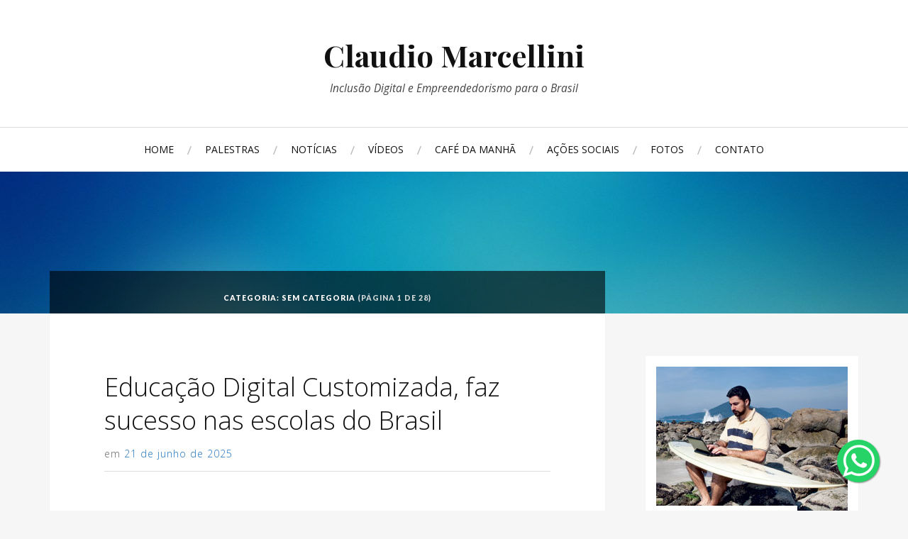

--- FILE ---
content_type: text/html; charset=UTF-8
request_url: https://claudiomarcellini.net/category/sem-categoria/
body_size: 49160
content:
<!DOCTYPE html>

<html class="no-js" lang="pt-BR">

	<head profile="http://gmpg.org/xfn/11">

		<meta http-equiv="Content-Type" content="text/html; charset=UTF-8" />
		<meta name="viewport" content="width=device-width, initial-scale=1.0, maximum-scale=1.0, user-scalable=no" >

		<title>Sem categoria &#8211; Claudio Marcellini</title>
<script>document.documentElement.className = document.documentElement.className.replace("no-js","js");</script>
<link rel='dns-prefetch' href='//s.w.org' />
<link rel="alternate" type="application/rss+xml" title="Feed para Claudio Marcellini &raquo;" href="https://claudiomarcellini.net/feed/" />
<link rel="alternate" type="application/rss+xml" title="Feed de comentários para Claudio Marcellini &raquo;" href="https://claudiomarcellini.net/comments/feed/" />
<link rel="alternate" type="application/rss+xml" title="Feed de categoria para Claudio Marcellini &raquo; Sem categoria" href="https://claudiomarcellini.net/category/sem-categoria/feed/" />
		<script type="text/javascript">
			window._wpemojiSettings = {"baseUrl":"https:\/\/s.w.org\/images\/core\/emoji\/11\/72x72\/","ext":".png","svgUrl":"https:\/\/s.w.org\/images\/core\/emoji\/11\/svg\/","svgExt":".svg","source":{"concatemoji":"https:\/\/claudiomarcellini.net\/wp-includes\/js\/wp-emoji-release.min.js?ver=4.9.26"}};
			!function(e,a,t){var n,r,o,i=a.createElement("canvas"),p=i.getContext&&i.getContext("2d");function s(e,t){var a=String.fromCharCode;p.clearRect(0,0,i.width,i.height),p.fillText(a.apply(this,e),0,0);e=i.toDataURL();return p.clearRect(0,0,i.width,i.height),p.fillText(a.apply(this,t),0,0),e===i.toDataURL()}function c(e){var t=a.createElement("script");t.src=e,t.defer=t.type="text/javascript",a.getElementsByTagName("head")[0].appendChild(t)}for(o=Array("flag","emoji"),t.supports={everything:!0,everythingExceptFlag:!0},r=0;r<o.length;r++)t.supports[o[r]]=function(e){if(!p||!p.fillText)return!1;switch(p.textBaseline="top",p.font="600 32px Arial",e){case"flag":return s([55356,56826,55356,56819],[55356,56826,8203,55356,56819])?!1:!s([55356,57332,56128,56423,56128,56418,56128,56421,56128,56430,56128,56423,56128,56447],[55356,57332,8203,56128,56423,8203,56128,56418,8203,56128,56421,8203,56128,56430,8203,56128,56423,8203,56128,56447]);case"emoji":return!s([55358,56760,9792,65039],[55358,56760,8203,9792,65039])}return!1}(o[r]),t.supports.everything=t.supports.everything&&t.supports[o[r]],"flag"!==o[r]&&(t.supports.everythingExceptFlag=t.supports.everythingExceptFlag&&t.supports[o[r]]);t.supports.everythingExceptFlag=t.supports.everythingExceptFlag&&!t.supports.flag,t.DOMReady=!1,t.readyCallback=function(){t.DOMReady=!0},t.supports.everything||(n=function(){t.readyCallback()},a.addEventListener?(a.addEventListener("DOMContentLoaded",n,!1),e.addEventListener("load",n,!1)):(e.attachEvent("onload",n),a.attachEvent("onreadystatechange",function(){"complete"===a.readyState&&t.readyCallback()})),(n=t.source||{}).concatemoji?c(n.concatemoji):n.wpemoji&&n.twemoji&&(c(n.twemoji),c(n.wpemoji)))}(window,document,window._wpemojiSettings);
		</script>
		<style type="text/css">
img.wp-smiley,
img.emoji {
	display: inline !important;
	border: none !important;
	box-shadow: none !important;
	height: 1em !important;
	width: 1em !important;
	margin: 0 .07em !important;
	vertical-align: -0.1em !important;
	background: none !important;
	padding: 0 !important;
}
</style>
<link rel='stylesheet' id='contact-form-7-css'  href='https://claudiomarcellini.net/wp-content/plugins/contact-form-7/includes/css/styles.css?ver=5.0.5' type='text/css' media='all' />
<link rel='stylesheet' id='social-widget-css'  href='https://claudiomarcellini.net/wp-content/plugins/social-media-widget/social_widget.css?ver=4.9.26' type='text/css' media='all' />
<link rel='stylesheet' id='Toptwenfive-social-icons-css'  href='https://claudiomarcellini.net/wp-content/plugins/top-25-social-icons/css/toptwenfive.css?ver=4.9.26' type='text/css' media='all' />
<link rel='stylesheet' id='wp-pagenavi-css'  href='https://claudiomarcellini.net/wp-content/plugins/wp-pagenavi/pagenavi-css.css?ver=2.70' type='text/css' media='all' />
<link rel='stylesheet' id='lovecraft_googlefonts-css'  href='//fonts.googleapis.com/css?family=Lato%3A400%2C700%2C900%7CPlayfair+Display%3A400%2C700%2C400italic&#038;ver=4.9.26' type='text/css' media='all' />
<link rel='stylesheet' id='lovecraft_genericons-css'  href='https://claudiomarcellini.net/wp-content/themes/lovecraft/genericons/genericons.css?ver=4.9.26' type='text/css' media='all' />
<link rel='stylesheet' id='lovecraft_style-css'  href='https://claudiomarcellini.net/wp-content/themes/lovecraft/style.css?ver=4.9.26' type='text/css' media='all' />
<script type='text/javascript' src='https://claudiomarcellini.net/wp-includes/js/jquery/jquery.js?ver=1.12.4'></script>
<script type='text/javascript' src='https://claudiomarcellini.net/wp-includes/js/jquery/jquery-migrate.min.js?ver=1.4.1'></script>
<script type='text/javascript' src='https://claudiomarcellini.net/wp-content/themes/lovecraft/js/doubletaptogo.js?ver=1'></script>
<link rel='https://api.w.org/' href='https://claudiomarcellini.net/wp-json/' />
<link rel="EditURI" type="application/rsd+xml" title="RSD" href="https://claudiomarcellini.net/xmlrpc.php?rsd" />
<link rel="wlwmanifest" type="application/wlwmanifest+xml" href="https://claudiomarcellini.net/wp-includes/wlwmanifest.xml" /> 
<meta name="generator" content="WordPress 4.9.26" />
<!-- Customizer CSS --><style type="text/css">body a { color:#1e73be; }body a:hover { color:#1e73be; }.blog-title a:hover { color:#1e73be; }.main-menu li:hover > a { color:#1e73be; }.main-menu > .menu-item-has-children > a:after { border-top-color:#1e73be; }.main-menu > .menu-item-has-children > a:hover:after { border-top-color:#1e73be; }.sticky-post { background:#1e73be; }.sticky-post:after { border-right-color:#1e73be; }.sticky-post:after { border-left-color:#1e73be; }.post-meta a { color:#1e73be; }.post-meta a:hover { border-bottom-color:#1e73be; }.post-content a { color:#1e73be; }.post-content a:hover { color:#1e73be; }.post-content blockquote:after { color:#1e73be; }.post-content input[type="submit"]:hover { background:#1e73be; }.post-content input[type="button"]:hover { background:#1e73be; }.post-content input[type="reset"]:hover { background:#1e73be; }.post-content .page-links a:hover { background:#1e73be; }.post-content .has-accent-color { color:#1e73be; }.post-content .has-accent-background-color { background-color:#1e73be; }.post-tags a:hover { background:#1e73be; }.post-tags a:hover:before { border-right-color:#1e73be; }.post-navigation h4 a:hover { color:#1e73be; }.comments-title-link a { color:#1e73be; }.comments .pingbacks li a:hover { color:#1e73be; }.comment-header h4 a:hover { color:#1e73be; }.bypostauthor .comment-author-icon { background:#1e73be; }.form-submit #submit:hover { background-color:#1e73be; }.comments-nav a:hover { color:#1e73be; }.pingbacks-title { border-bottom-color:#1e73be; }.archive-navigation a:hover { color:#1e73be; }.widget-title { border-bottom-color:#1e73be; }.widget-content .textwidget a:hover { color:#1e73be; }.widget_archive li a:hover { color:#1e73be; }.widget_categories li a:hover { color:#1e73be; }.widget_meta li a:hover { color:#1e73be; }.widget_nav_menu li a:hover { color:#1e73be; }.widget_rss .widget-content ul a.rsswidget:hover { color:#1e73be; }#wp-calendar thead th { color:#1e73be; }#wp-calendar tfoot a:hover { color:#1e73be; }.widget .tagcloud a:hover { background:#1e73be; }.widget .tagcloud a:hover:before { border-right-color:#1e73be; }.footer .widget .tagcloud a:hover { background:#1e73be; }.footer .widget .tagcloud a:hover:before { border-right-color:#1e73be; }.search-button:hover .genericon { color:#1e73be; }.wrapper .search-button:hover .genericon { color:#1e73be; }.footer .search-button:hover .genericon { color:#1e73be; }.credits .sep { color:#1e73be; }.credits p a:hover { color:#1e73be; }.nav-toggle.active .bar { background-color:#1e73be; }.search-toggle.active .genericon { color:#1e73be; }.mobile-menu .current-menu-item:before { color:#1e73be; }.mobile-menu .current_page_item:before { color:#1e73be; }</style><!--/Customizer CSS-->        
        
<meta name="description" content="Claudio Marcellini, empreendedor, especialista em inclusão digital, neste blog você poderá encontrar mais informações, consultorias, cursos, e possibilidades, através da inclusão digital, empreendedorismo, comércio eletrônico, perícia digital.">
<meta name="keywords" content="Especialista inclusão digital, Especialista transformação digital, claudio marcellini, especialista inclusao digital, pericia digital, consultor digital, frankia virtual, payseg, comercio eletronico, empreendedorismo digital, negocios na internet, franquia virtual">
<meta name="author" content="Super 11 - www.super11.com.br">

<meta property="og:url" content="http://www.claudiomarcellini.com/">
<meta property="og:title" content="Claudio Marcellini - Inclusão Digital e Empreendedorismo para o Brasil">
<meta property="og:description" content="Claudio Marcellini, empreendedor, especialista em inclusão digital, neste blog você poderá encontrar mais informações, consultorias, cursos, e possibilidades, através da inclusão digital, empreendedorismo, comércio eletrônico, perícia digital.">
<meta property="og:type" content="website">
<meta property="og:site_name" content="Claudio Marcellini - Inclusão Digital e Empreendedorismo para o Brasil">
<meta name="Robots" content="INDEX,FOLLOW"/>


<!-- Bootstrap -->
<link href="https://fonts.googleapis.com/css?family=Open+Sans:300,300i,400,400i,600,700,800" rel="stylesheet">

<link rel="stylesheet" href="https://maxcdn.bootstrapcdn.com/bootstrap/3.3.7/css/bootstrap.min.css" integrity="sha384-BVYiiSIFeK1dGmJRAkycuHAHRg32OmUcww7on3RYdg4Va+PmSTsz/K68vbdEjh4u" crossorigin="anonymous">

<script src="//code.jquery.com/jquery-3.3.1.min.js"></script>

<link rel="stylesheet" href="https://cdn.jsdelivr.net/gh/fancyapps/fancybox@3.5.2/dist/jquery.fancybox.min.css" />
<script src="https://cdn.jsdelivr.net/gh/fancyapps/fancybox@3.5.2/dist/jquery.fancybox.min.js"></script>


	</head>

	<body class="archive category category-sem-categoria category-1">

		<div class="header-wrapper">

			<div class="header section bg-white small-padding">

				<div class="section-inner">


					
						<h1 class="blog-title">
							<a href="https://claudiomarcellini.net" title="Claudio Marcellini &mdash; Inclusão Digital e Empreendedorismo para o Brasil" rel="home">Claudio Marcellini</a>
						</h1>

						
							<h4 class="blog-tagline">
								Inclusão Digital e Empreendedorismo para o Brasil							</h4>

						
					                    
 

					<div class="clear"></div>

				</div><!-- .section-inner -->

			</div><!-- .header -->

			<div class="toggles">

				<div class="nav-toggle toggle">

					<div class="bar"></div>
					<div class="bar"></div>
					<div class="bar"></div>

				</div>

				<div class="search-toggle toggle">

					<div class="genericon genericon-search"></div>

				</div>

				<div class="clear"></div>

			</div><!-- .toggles -->

		</div><!-- .header-wrapper -->

		<div class="navigation bg-white no-padding">

			<div class="section-inner">

				<ul class="mobile-menu">

					<li id="menu-item-737" class="menu-item menu-item-type-custom menu-item-object-custom menu-item-737"><a href="/">Home</a></li>
<li id="menu-item-744" class="menu-item menu-item-type-post_type menu-item-object-page menu-item-744"><a href="https://claudiomarcellini.net/palestras/">Palestras</a></li>
<li id="menu-item-743" class="menu-item menu-item-type-post_type menu-item-object-page menu-item-743"><a href="https://claudiomarcellini.net/noticia/">Notícias</a></li>
<li id="menu-item-745" class="menu-item menu-item-type-post_type menu-item-object-page menu-item-745"><a href="https://claudiomarcellini.net/video/">Vídeos</a></li>
<li id="menu-item-739" class="menu-item menu-item-type-post_type menu-item-object-page menu-item-739"><a href="https://claudiomarcellini.net/cafe-da-manha/">Café da Manhã</a></li>
<li id="menu-item-738" class="menu-item menu-item-type-post_type menu-item-object-page menu-item-738"><a href="https://claudiomarcellini.net/acao-social/">Ações Sociais</a></li>
<li id="menu-item-742" class="menu-item menu-item-type-post_type menu-item-object-page menu-item-742"><a href="https://claudiomarcellini.net/fotos/">Fotos</a></li>
<li id="menu-item-741" class="menu-item menu-item-type-post_type menu-item-object-page menu-item-741"><a href="https://claudiomarcellini.net/contato/">Contato</a></li>

				</ul>

				<div class="mobile-search">

					<form method="get" class="search-form" id="search-form" action="https://claudiomarcellini.net/">
	<input type="search" class="search-field" name="s" id="s" />
	<button type="submit" class="search-button"><div class="genericon genericon-search"></button>
</form>

				</div>

				<ul class="main-menu">

					<li class="menu-item menu-item-type-custom menu-item-object-custom menu-item-737"><a href="/">Home</a></li>
<li class="menu-item menu-item-type-post_type menu-item-object-page menu-item-744"><a href="https://claudiomarcellini.net/palestras/">Palestras</a></li>
<li class="menu-item menu-item-type-post_type menu-item-object-page menu-item-743"><a href="https://claudiomarcellini.net/noticia/">Notícias</a></li>
<li class="menu-item menu-item-type-post_type menu-item-object-page menu-item-745"><a href="https://claudiomarcellini.net/video/">Vídeos</a></li>
<li class="menu-item menu-item-type-post_type menu-item-object-page menu-item-739"><a href="https://claudiomarcellini.net/cafe-da-manha/">Café da Manhã</a></li>
<li class="menu-item menu-item-type-post_type menu-item-object-page menu-item-738"><a href="https://claudiomarcellini.net/acao-social/">Ações Sociais</a></li>
<li class="menu-item menu-item-type-post_type menu-item-object-page menu-item-742"><a href="https://claudiomarcellini.net/fotos/">Fotos</a></li>
<li class="menu-item menu-item-type-post_type menu-item-object-page menu-item-741"><a href="https://claudiomarcellini.net/contato/">Contato</a></li>

				</ul>

				<div class="clear"></div>

			</div><!-- .section-inner -->

		</div><!-- .navigation -->

		
			<div class="header-image bg-image hidden-xs hidden-sm" style="background-image: url( https://claudiomarcellini.net/wp-content/uploads/2018/11/cropped-blur-wallpapers-25172-4864287.jpg );">

				<img src="https://claudiomarcellini.net/wp-content/uploads/2018/11/cropped-blur-wallpapers-25172-4864287.jpg" />

			</div>
            
            <div class="header-image bg-image hidden-md hidden-lg" style="background-image: url( https://claudiomarcellini.net/wp-content/themes/lovecraft/images/headerm.jpg );">

				<img src="https://claudiomarcellini.net/wp-content/themes/lovecraft/images/headerm.jpg" />

			</div>

		
<div class="wrapper section">

	<div class="section-inner">

		<div class="content">

			<div class="page-title">

				<div class="section-inner">

					<h4>
						Categoria: Sem categoria							<span>(Página 1 de 28)</span>

							<div class="clear"></div>

						
					</h4>

				</div><!-- .section-inner -->

			</div><!-- .page-title -->

			
				<div class="posts" id="posts">

					<div id="post-3176" class="post post-3176 type-post status-publish format-standard hentry category-sem-categoria">

	
	<div class="post-inner">

		<div class="post-header">

			
				<h2 class="post-title"><a href="https://claudiomarcellini.net/educacao-digital-customizada-faz-sucesso-nas-escolas-do-brasil/" title="Educação Digital Customizada, faz sucesso nas escolas do Brasil">Educação Digital Customizada, faz sucesso nas escolas do Brasil</a></h2>

			
			
			<div class="post-meta">

				<p class="post-author"><span>por </span><a href="https://claudiomarcellini.net/author/admin/" title="Posts de admin" rel="author">admin</a></p>

				<p class="post-date"><span>em </span><a href="https://claudiomarcellini.net/educacao-digital-customizada-faz-sucesso-nas-escolas-do-brasil/">21 de junho de 2025</a></p>

									<p class="post-categories"><span>em </span><a href="https://claudiomarcellini.net/category/sem-categoria/" rel="category tag">Sem categoria</a></p>
				
				
			</div>

		</div><!-- .post-header -->

		
			<div class="post-content">

				<p><iframe width="629" height="354" src="https://www.youtube.com/embed/GY-oaQnAtII?feature=oembed" frameborder="0" allow="accelerometer; autoplay; clipboard-write; encrypted-media; gyroscope; picture-in-picture; web-share" referrerpolicy="strict-origin-when-cross-origin" allowfullscreen title="Educação digital customizada faz sucesso"></iframe></p>
<p>&nbsp;</p>

			</div>

			<div class="clear"></div>

		
	</div><!-- .post-inner -->

</div><!-- .post -->
<div id="post-3172" class="post post-3172 type-post status-publish format-standard hentry category-sem-categoria">

	
	<div class="post-inner">

		<div class="post-header">

			
				<h2 class="post-title"><a href="https://claudiomarcellini.net/claudio-marcellini-em-projeto-customizado-de-inclusao-e-educacao-digital-para-alunos-do-eja/" title="Cláudio Marcellini em projeto customizado de inclusão e educação digital para alunos do EJA">Cláudio Marcellini em projeto customizado de inclusão e educação digital para alunos do EJA</a></h2>

			
			
			<div class="post-meta">

				<p class="post-author"><span>por </span><a href="https://claudiomarcellini.net/author/admin/" title="Posts de admin" rel="author">admin</a></p>

				<p class="post-date"><span>em </span><a href="https://claudiomarcellini.net/claudio-marcellini-em-projeto-customizado-de-inclusao-e-educacao-digital-para-alunos-do-eja/">28 de maio de 2025</a></p>

									<p class="post-categories"><span>em </span><a href="https://claudiomarcellini.net/category/sem-categoria/" rel="category tag">Sem categoria</a></p>
				
				
			</div>

		</div><!-- .post-header -->

		
			<div class="post-content">

				<div id="attachment_3173" style="width: 730px" class="wp-caption aligncenter"><img class="size-full wp-image-3173" src="https://claudiomarcellini.net/wp-content/uploads/2025/05/Screenshot_20250527-143414.WhatsApp2.png" alt="" width="720" height="547" srcset="https://claudiomarcellini.net/wp-content/uploads/2025/05/Screenshot_20250527-143414.WhatsApp2.png 720w, https://claudiomarcellini.net/wp-content/uploads/2025/05/Screenshot_20250527-143414.WhatsApp2-300x228.png 300w" sizes="(max-width: 720px) 100vw, 720px" /><p class="wp-caption-text">Cláudio Marcellini em projeto customizado de inclusão e educação digital para alunos do EJA</p></div>

			</div>

			<div class="clear"></div>

		
	</div><!-- .post-inner -->

</div><!-- .post -->
<div id="post-3161" class="post post-3161 type-post status-publish format-standard hentry category-sem-categoria">

	
	<div class="post-inner">

		<div class="post-header">

			
				<h2 class="post-title"><a href="https://claudiomarcellini.net/3161-2/" title="Cidadania digital">Cidadania digital</a></h2>

			
			
			<div class="post-meta">

				<p class="post-author"><span>por </span><a href="https://claudiomarcellini.net/author/admin/" title="Posts de admin" rel="author">admin</a></p>

				<p class="post-date"><span>em </span><a href="https://claudiomarcellini.net/3161-2/">22 de abril de 2025</a></p>

									<p class="post-categories"><span>em </span><a href="https://claudiomarcellini.net/category/sem-categoria/" rel="category tag">Sem categoria</a></p>
				
				
			</div>

		</div><!-- .post-header -->

		
			<div class="post-content">

				<p><img class="aligncenter size-full wp-image-3162" src="https://claudiomarcellini.net/wp-content/uploads/2025/04/Screenshot_20250422-1727272.png" alt="" width="720" height="1087" srcset="https://claudiomarcellini.net/wp-content/uploads/2025/04/Screenshot_20250422-1727272.png 720w, https://claudiomarcellini.net/wp-content/uploads/2025/04/Screenshot_20250422-1727272-199x300.png 199w, https://claudiomarcellini.net/wp-content/uploads/2025/04/Screenshot_20250422-1727272-678x1024.png 678w" sizes="(max-width: 720px) 100vw, 720px" /></p>
<p>Cidadania digital</p>
<p>Especialista em educação digital</p>

			</div>

			<div class="clear"></div>

		
	</div><!-- .post-inner -->

</div><!-- .post -->
<div id="post-3153" class="post post-3153 type-post status-publish format-standard hentry category-sem-categoria">

	
	<div class="post-inner">

		<div class="post-header">

			
				<h2 class="post-title"><a href="https://claudiomarcellini.net/inclusao-digital-para-o-cidadao-vai-muito-alem-do-sinal-de-wi-fi/" title="Inclusão digital para o cidadão, vai muito além do sinal de wi-fi">Inclusão digital para o cidadão, vai muito além do sinal de wi-fi</a></h2>

			
			
			<div class="post-meta">

				<p class="post-author"><span>por </span><a href="https://claudiomarcellini.net/author/admin/" title="Posts de admin" rel="author">admin</a></p>

				<p class="post-date"><span>em </span><a href="https://claudiomarcellini.net/inclusao-digital-para-o-cidadao-vai-muito-alem-do-sinal-de-wi-fi/">28 de março de 2025</a></p>

									<p class="post-categories"><span>em </span><a href="https://claudiomarcellini.net/category/sem-categoria/" rel="category tag">Sem categoria</a></p>
				
				
			</div>

		</div><!-- .post-header -->

		
			<div class="post-content">

				<p><img class="aligncenter size-full wp-image-3154" src="https://claudiomarcellini.net/wp-content/uploads/2025/03/15063333290_4712a08586_w.jpg" alt="" width="158" height="399" srcset="https://claudiomarcellini.net/wp-content/uploads/2025/03/15063333290_4712a08586_w.jpg 158w, https://claudiomarcellini.net/wp-content/uploads/2025/03/15063333290_4712a08586_w-119x300.jpg 119w" sizes="(max-width: 158px) 100vw, 158px" /></p>
<p>Cláudio Marcellini</p>

			</div>

			<div class="clear"></div>

		
	</div><!-- .post-inner -->

</div><!-- .post -->
<div id="post-3150" class="post post-3150 type-post status-publish format-standard hentry category-sem-categoria">

	
	<div class="post-inner">

		<div class="post-header">

			
				<h2 class="post-title"><a href="https://claudiomarcellini.net/video-murcho-ou-morno-tanto-faz-o-objetivo-e-outro/" title="Vídeo murcho ou morno, tanto faz, o objetivo é outro.">Vídeo murcho ou morno, tanto faz, o objetivo é outro.</a></h2>

			
			
			<div class="post-meta">

				<p class="post-author"><span>por </span><a href="https://claudiomarcellini.net/author/admin/" title="Posts de admin" rel="author">admin</a></p>

				<p class="post-date"><span>em </span><a href="https://claudiomarcellini.net/video-murcho-ou-morno-tanto-faz-o-objetivo-e-outro/">27 de março de 2025</a></p>

									<p class="post-categories"><span>em </span><a href="https://claudiomarcellini.net/category/sem-categoria/" rel="category tag">Sem categoria</a></p>
				
				
			</div>

		</div><!-- .post-header -->

		
			<div class="post-content">

				<p><iframe width="629" height="354" src="https://www.youtube.com/embed/C9YgdYiKslw?feature=oembed" frameborder="0" allow="accelerometer; autoplay; clipboard-write; encrypted-media; gyroscope; picture-in-picture; web-share" referrerpolicy="strict-origin-when-cross-origin" allowfullscreen title="Vídeo murcho, ou morno, tanto faz, o objetivo é outro, e a causa é também."></iframe></p>
<p>Cláudio Marcellini</p>

			</div>

			<div class="clear"></div>

		
	</div><!-- .post-inner -->

</div><!-- .post -->
<div id="post-3146" class="post post-3146 type-post status-publish format-standard hentry category-sem-categoria">

	
	<div class="post-inner">

		<div class="post-header">

			
				<h2 class="post-title"><a href="https://claudiomarcellini.net/com-os-prefeitos-docasao-sebastiao-da-grama-e-ismardivinolandia-em-divinolandia-sp/" title="Com os prefeitos, Doca(São Sebastião da Grama) e Ismar(Divinolândia), em Divinolândia/SP">Com os prefeitos, Doca(São Sebastião da Grama) e Ismar(Divinolândia), em Divinolândia/SP</a></h2>

			
			
			<div class="post-meta">

				<p class="post-author"><span>por </span><a href="https://claudiomarcellini.net/author/admin/" title="Posts de admin" rel="author">admin</a></p>

				<p class="post-date"><span>em </span><a href="https://claudiomarcellini.net/com-os-prefeitos-docasao-sebastiao-da-grama-e-ismardivinolandia-em-divinolandia-sp/">27 de março de 2025</a></p>

									<p class="post-categories"><span>em </span><a href="https://claudiomarcellini.net/category/sem-categoria/" rel="category tag">Sem categoria</a></p>
				
				
			</div>

		</div><!-- .post-header -->

		
			<div class="post-content">

				<p><img class="aligncenter size-full wp-image-3147" src="https://claudiomarcellini.net/wp-content/uploads/2025/03/Screenshot_20250314-2222132-1.png" alt="" width="720" height="609" srcset="https://claudiomarcellini.net/wp-content/uploads/2025/03/Screenshot_20250314-2222132-1.png 720w, https://claudiomarcellini.net/wp-content/uploads/2025/03/Screenshot_20250314-2222132-1-300x254.png 300w" sizes="(max-width: 720px) 100vw, 720px" /></p>
<p>Com os prefeitos, Doca(São Sebastião da Grama) e Ismar(Divinolândia), em Divinolândia/SP</p>

			</div>

			<div class="clear"></div>

		
	</div><!-- .post-inner -->

</div><!-- .post -->
<div id="post-3144" class="post post-3144 type-post status-publish format-standard hentry category-sem-categoria">

	
	<div class="post-inner">

		<div class="post-header">

			
				<h2 class="post-title"><a href="https://claudiomarcellini.net/lei-de-incentivo-a-inclusao-digital/" title="Lei de incentivo a inclusão digital">Lei de incentivo a inclusão digital</a></h2>

			
			
			<div class="post-meta">

				<p class="post-author"><span>por </span><a href="https://claudiomarcellini.net/author/admin/" title="Posts de admin" rel="author">admin</a></p>

				<p class="post-date"><span>em </span><a href="https://claudiomarcellini.net/lei-de-incentivo-a-inclusao-digital/">27 de março de 2025</a></p>

									<p class="post-categories"><span>em </span><a href="https://claudiomarcellini.net/category/sem-categoria/" rel="category tag">Sem categoria</a></p>
				
				
			</div>

		</div><!-- .post-header -->

		
			<div class="post-content">

				<p><img class="aligncenter size-full wp-image-3143" src="https://claudiomarcellini.net/wp-content/uploads/2025/03/Screenshot_20250326-205552.png" alt="" width="720" height="1600" srcset="https://claudiomarcellini.net/wp-content/uploads/2025/03/Screenshot_20250326-205552.png 720w, https://claudiomarcellini.net/wp-content/uploads/2025/03/Screenshot_20250326-205552-135x300.png 135w, https://claudiomarcellini.net/wp-content/uploads/2025/03/Screenshot_20250326-205552-461x1024.png 461w" sizes="(max-width: 720px) 100vw, 720px" /></p>
<p>Cláudio Marcellini</p>

			</div>

			<div class="clear"></div>

		
	</div><!-- .post-inner -->

</div><!-- .post -->
<div id="post-3136" class="post post-3136 type-post status-publish format-standard hentry category-sem-categoria">

	
	<div class="post-inner">

		<div class="post-header">

			
				<h2 class="post-title"><a href="https://claudiomarcellini.net/claudio-marcellini-e-o-prefeito-rodrigo-proenca-capivari-sp/" title="Cláudio Marcellini, e o prefeito Rodrigo Proença, Capivari/SP">Cláudio Marcellini, e o prefeito Rodrigo Proença, Capivari/SP</a></h2>

			
			
			<div class="post-meta">

				<p class="post-author"><span>por </span><a href="https://claudiomarcellini.net/author/admin/" title="Posts de admin" rel="author">admin</a></p>

				<p class="post-date"><span>em </span><a href="https://claudiomarcellini.net/claudio-marcellini-e-o-prefeito-rodrigo-proenca-capivari-sp/">24 de março de 2025</a></p>

									<p class="post-categories"><span>em </span><a href="https://claudiomarcellini.net/category/sem-categoria/" rel="category tag">Sem categoria</a></p>
				
				
			</div>

		</div><!-- .post-header -->

		
			<div class="post-content">

				<p><img class="aligncenter size-full wp-image-3137" src="https://claudiomarcellini.net/wp-content/uploads/2025/03/22102018_202649_2.jpg" alt="" width="640" height="480" srcset="https://claudiomarcellini.net/wp-content/uploads/2025/03/22102018_202649_2.jpg 640w, https://claudiomarcellini.net/wp-content/uploads/2025/03/22102018_202649_2-300x225.jpg 300w" sizes="(max-width: 640px) 100vw, 640px" /></p>
<p>Cláudio Marcellini e prefeito Rodrigo</p>

			</div>

			<div class="clear"></div>

		
	</div><!-- .post-inner -->

</div><!-- .post -->
<div id="post-3134" class="post post-3134 type-post status-publish format-standard hentry category-sem-categoria">

	
	<div class="post-inner">

		<div class="post-header">

			
				<h2 class="post-title"><a href="https://claudiomarcellini.net/mais-de-800-palestras-gratuitas-realizadas-desde-2006-projeto-social-educacional-empreendedorismo-transformacao-digital/" title="Mais de 800 palestras gratuitas realizadas desde 2006 &#8211; Projeto Social Educacional Empreendedorismo &#038; Transformação Digital">Mais de 800 palestras gratuitas realizadas desde 2006 &#8211; Projeto Social Educacional Empreendedorismo &#038; Transformação Digital</a></h2>

			
			
			<div class="post-meta">

				<p class="post-author"><span>por </span><a href="https://claudiomarcellini.net/author/admin/" title="Posts de admin" rel="author">admin</a></p>

				<p class="post-date"><span>em </span><a href="https://claudiomarcellini.net/mais-de-800-palestras-gratuitas-realizadas-desde-2006-projeto-social-educacional-empreendedorismo-transformacao-digital/">23 de março de 2025</a></p>

									<p class="post-categories"><span>em </span><a href="https://claudiomarcellini.net/category/sem-categoria/" rel="category tag">Sem categoria</a></p>
				
				
			</div>

		</div><!-- .post-header -->

		
			<div class="post-content">

				<div id="attachment_2754" style="width: 630px" class="wp-caption aligncenter"><img class="size-full wp-image-2754" src="https://claudiomarcellini.net/wp-content/uploads/2020/11/agradecimento.jpg" alt="" width="620" height="1683" srcset="https://claudiomarcellini.net/wp-content/uploads/2020/11/agradecimento.jpg 620w, https://claudiomarcellini.net/wp-content/uploads/2020/11/agradecimento-111x300.jpg 111w, https://claudiomarcellini.net/wp-content/uploads/2020/11/agradecimento-377x1024.jpg 377w" sizes="(max-width: 620px) 100vw, 620px" /><p class="wp-caption-text">Cláudio Marcellini em palestras sobre Empreendedorismo e Transformação Digital<br />Especialista Transformação Digital</p></div>

			</div>

			<div class="clear"></div>

		
	</div><!-- .post-inner -->

</div><!-- .post -->
<div id="post-3129" class="post post-3129 type-post status-publish format-standard hentry category-sem-categoria">

	
	<div class="post-inner">

		<div class="post-header">

			
				<h2 class="post-title"><a href="https://claudiomarcellini.net/livro-desafios-de-um-empreendedor/" title="Livro &#8211; Desafios de um Empreendedor">Livro &#8211; Desafios de um Empreendedor</a></h2>

			
			
			<div class="post-meta">

				<p class="post-author"><span>por </span><a href="https://claudiomarcellini.net/author/admin/" title="Posts de admin" rel="author">admin</a></p>

				<p class="post-date"><span>em </span><a href="https://claudiomarcellini.net/livro-desafios-de-um-empreendedor/">23 de março de 2025</a></p>

									<p class="post-categories"><span>em </span><a href="https://claudiomarcellini.net/category/sem-categoria/" rel="category tag">Sem categoria</a></p>
				
				
			</div>

		</div><!-- .post-header -->

		
			<div class="post-content">

				<p><iframe width="629" height="354" src="https://www.youtube.com/embed/a-xsuOQ1EjU?feature=oembed" frameborder="0" allow="accelerometer; autoplay; clipboard-write; encrypted-media; gyroscope; picture-in-picture; web-share" referrerpolicy="strict-origin-when-cross-origin" allowfullscreen title="Claudio Marcellini - Livro Desafios de um Empreendedor"></iframe></p>

			</div>

			<div class="clear"></div>

		
	</div><!-- .post-inner -->

</div><!-- .post -->

				</div><!-- .posts -->

				
			<div class="archive-navigation">

<div class='wp-pagenavi' role='navigation'>
<span aria-current='page' class='current'>1</span><a class="page larger" title="Page 2" href="https://claudiomarcellini.net/category/sem-categoria/page/2/">2</a><a class="page larger" title="Page 3" href="https://claudiomarcellini.net/category/sem-categoria/page/3/">3</a><a class="page larger" title="Page 4" href="https://claudiomarcellini.net/category/sem-categoria/page/4/">4</a><a class="nextpostslink" rel="next" href="https://claudiomarcellini.net/category/sem-categoria/page/2/">»</a><a class="last" href="https://claudiomarcellini.net/category/sem-categoria/page/28/">»»</a>
</div>
				<div class="clear"></div>

			</div><!-- .archive-nav -->

		
		</div><!-- .content -->

		<div class="sidebar">

	<div class="widget_text widget widget_custom_html"><div class="widget_text widget-content"><div class="textwidget custom-html-widget"><a href="/resumo-biografico/" class="sobre">
<img src="/wp-content/uploads/2018/10/claudiomarcellini.jpg" alt="Conheça o Resumo Biografico de Cláudio Marcellini" class="img-responsive" style="margin-bottom: 5px !important;">
Conheça um pouco mais sobre minha vida profissional.
</a></div></div><div class="clear"></div></div><div class="widget_text widget widget_custom_html"><div class="widget_text widget-content"><div class="textwidget custom-html-widget">Contato: ola@claudiomarcellini.org</div></div><div class="clear"></div></div><div class="widget widget_nav_menu"><div class="widget-content"><h3 class="widget-title">Livros Publicados</h3><div class="menu-menu-livros-container"><ul id="menu-menu-livros" class="menu"><li id="menu-item-2995" class="menu-item menu-item-type-custom menu-item-object-custom menu-item-2995"><a href="https://www.amazon.com.br/Inclus%C3%A3o-Educa%C3%A7%C3%A3o-Digital-sem-rodeios-ebook/dp/B0CVYR54B4/ref=sr_1_2">Inclusão e Educação Digital sem rodeios: Guia prático</a></li>
<li id="menu-item-2996" class="menu-item menu-item-type-custom menu-item-object-custom menu-item-2996"><a href="https://www.amazon.com.br/Salvando-sua-empresa-Claudio-Marcellini-ebook/dp/B09YSYC9SF/ref=sr_1_1">Salvando a sua empresa</a></li>
<li id="menu-item-1486" class="menu-item menu-item-type-custom menu-item-object-custom menu-item-1486"><a href="https://www.amazon.com.br/Empreender-Apreender-internet-Claudio-Marcellini-ebook/dp/B07D3664X6">Empreender &#038; Apreender com a internet</a></li>
<li id="menu-item-1487" class="menu-item menu-item-type-custom menu-item-object-custom menu-item-1487"><a href="https://www.amazon.com.br/Frankia-Virtual-multiplicando-possibilidades-servi%C3%A7os-ebook/dp/B0881ZJM5W/">Frankia Virtual: Multiplicando possibilidades</a></li>
<li id="menu-item-1488" class="menu-item menu-item-type-custom menu-item-object-custom menu-item-1488"><a href="https://www.amazon.com.br/Quero-empreender-mundo-neg%C3%B3cios-pr%C3%A1tica-ebook/dp/B08HJHMJM4/">Quero Empreender! O mundo dos negócios na prática</a></li>
<li id="menu-item-1489" class="menu-item menu-item-type-custom menu-item-object-custom menu-item-1489"><a href="https://www.amazon.com.br/Desafios-um-empreendedor-Claudio-Marcellini-ebook/dp/B07D35PSL8">Desafios de um empreendedor</a></li>
</ul></div></div><div class="clear"></div></div><div class="widget widget_archive"><div class="widget-content"><h3 class="widget-title">Arquivos</h3>		<ul>
			<li><a href='https://claudiomarcellini.net/2025/06/'>junho 2025</a>&nbsp;(1)</li>
	<li><a href='https://claudiomarcellini.net/2025/05/'>maio 2025</a>&nbsp;(1)</li>
	<li><a href='https://claudiomarcellini.net/2025/04/'>abril 2025</a>&nbsp;(1)</li>
	<li><a href='https://claudiomarcellini.net/2025/03/'>março 2025</a>&nbsp;(16)</li>
	<li><a href='https://claudiomarcellini.net/2025/02/'>fevereiro 2025</a>&nbsp;(4)</li>
	<li><a href='https://claudiomarcellini.net/2025/01/'>janeiro 2025</a>&nbsp;(2)</li>
	<li><a href='https://claudiomarcellini.net/2024/12/'>dezembro 2024</a>&nbsp;(4)</li>
	<li><a href='https://claudiomarcellini.net/2024/11/'>novembro 2024</a>&nbsp;(1)</li>
	<li><a href='https://claudiomarcellini.net/2024/10/'>outubro 2024</a>&nbsp;(1)</li>
	<li><a href='https://claudiomarcellini.net/2024/09/'>setembro 2024</a>&nbsp;(1)</li>
	<li><a href='https://claudiomarcellini.net/2024/08/'>agosto 2024</a>&nbsp;(1)</li>
	<li><a href='https://claudiomarcellini.net/2024/04/'>abril 2024</a>&nbsp;(2)</li>
	<li><a href='https://claudiomarcellini.net/2024/02/'>fevereiro 2024</a>&nbsp;(4)</li>
	<li><a href='https://claudiomarcellini.net/2023/05/'>maio 2023</a>&nbsp;(1)</li>
	<li><a href='https://claudiomarcellini.net/2020/12/'>dezembro 2020</a>&nbsp;(4)</li>
	<li><a href='https://claudiomarcellini.net/2020/11/'>novembro 2020</a>&nbsp;(1)</li>
	<li><a href='https://claudiomarcellini.net/2020/10/'>outubro 2020</a>&nbsp;(1)</li>
	<li><a href='https://claudiomarcellini.net/2020/08/'>agosto 2020</a>&nbsp;(2)</li>
	<li><a href='https://claudiomarcellini.net/2020/07/'>julho 2020</a>&nbsp;(2)</li>
	<li><a href='https://claudiomarcellini.net/2020/05/'>maio 2020</a>&nbsp;(2)</li>
	<li><a href='https://claudiomarcellini.net/2020/04/'>abril 2020</a>&nbsp;(7)</li>
	<li><a href='https://claudiomarcellini.net/2020/03/'>março 2020</a>&nbsp;(5)</li>
	<li><a href='https://claudiomarcellini.net/2019/11/'>novembro 2019</a>&nbsp;(5)</li>
	<li><a href='https://claudiomarcellini.net/2019/10/'>outubro 2019</a>&nbsp;(9)</li>
	<li><a href='https://claudiomarcellini.net/2019/09/'>setembro 2019</a>&nbsp;(7)</li>
	<li><a href='https://claudiomarcellini.net/2019/08/'>agosto 2019</a>&nbsp;(1)</li>
	<li><a href='https://claudiomarcellini.net/2019/06/'>junho 2019</a>&nbsp;(3)</li>
	<li><a href='https://claudiomarcellini.net/2019/05/'>maio 2019</a>&nbsp;(1)</li>
	<li><a href='https://claudiomarcellini.net/2018/06/'>junho 2018</a>&nbsp;(3)</li>
	<li><a href='https://claudiomarcellini.net/2018/04/'>abril 2018</a>&nbsp;(3)</li>
	<li><a href='https://claudiomarcellini.net/2018/03/'>março 2018</a>&nbsp;(12)</li>
	<li><a href='https://claudiomarcellini.net/2018/02/'>fevereiro 2018</a>&nbsp;(7)</li>
	<li><a href='https://claudiomarcellini.net/2018/01/'>janeiro 2018</a>&nbsp;(7)</li>
	<li><a href='https://claudiomarcellini.net/2017/12/'>dezembro 2017</a>&nbsp;(1)</li>
	<li><a href='https://claudiomarcellini.net/2017/11/'>novembro 2017</a>&nbsp;(5)</li>
	<li><a href='https://claudiomarcellini.net/2017/10/'>outubro 2017</a>&nbsp;(1)</li>
	<li><a href='https://claudiomarcellini.net/2017/09/'>setembro 2017</a>&nbsp;(2)</li>
	<li><a href='https://claudiomarcellini.net/2017/07/'>julho 2017</a>&nbsp;(4)</li>
	<li><a href='https://claudiomarcellini.net/2017/06/'>junho 2017</a>&nbsp;(14)</li>
	<li><a href='https://claudiomarcellini.net/2017/03/'>março 2017</a>&nbsp;(2)</li>
	<li><a href='https://claudiomarcellini.net/2017/02/'>fevereiro 2017</a>&nbsp;(14)</li>
	<li><a href='https://claudiomarcellini.net/2016/11/'>novembro 2016</a>&nbsp;(9)</li>
	<li><a href='https://claudiomarcellini.net/2016/10/'>outubro 2016</a>&nbsp;(6)</li>
	<li><a href='https://claudiomarcellini.net/2016/09/'>setembro 2016</a>&nbsp;(10)</li>
	<li><a href='https://claudiomarcellini.net/2016/07/'>julho 2016</a>&nbsp;(6)</li>
	<li><a href='https://claudiomarcellini.net/2016/06/'>junho 2016</a>&nbsp;(10)</li>
	<li><a href='https://claudiomarcellini.net/2016/05/'>maio 2016</a>&nbsp;(2)</li>
	<li><a href='https://claudiomarcellini.net/2016/04/'>abril 2016</a>&nbsp;(5)</li>
	<li><a href='https://claudiomarcellini.net/2016/03/'>março 2016</a>&nbsp;(2)</li>
	<li><a href='https://claudiomarcellini.net/2016/02/'>fevereiro 2016</a>&nbsp;(8)</li>
	<li><a href='https://claudiomarcellini.net/2016/01/'>janeiro 2016</a>&nbsp;(3)</li>
	<li><a href='https://claudiomarcellini.net/2015/12/'>dezembro 2015</a>&nbsp;(1)</li>
	<li><a href='https://claudiomarcellini.net/2015/09/'>setembro 2015</a>&nbsp;(1)</li>
	<li><a href='https://claudiomarcellini.net/2015/08/'>agosto 2015</a>&nbsp;(1)</li>
	<li><a href='https://claudiomarcellini.net/2015/07/'>julho 2015</a>&nbsp;(3)</li>
	<li><a href='https://claudiomarcellini.net/2015/06/'>junho 2015</a>&nbsp;(2)</li>
	<li><a href='https://claudiomarcellini.net/2015/05/'>maio 2015</a>&nbsp;(2)</li>
	<li><a href='https://claudiomarcellini.net/2015/04/'>abril 2015</a>&nbsp;(4)</li>
	<li><a href='https://claudiomarcellini.net/2014/11/'>novembro 2014</a>&nbsp;(3)</li>
	<li><a href='https://claudiomarcellini.net/2014/10/'>outubro 2014</a>&nbsp;(2)</li>
	<li><a href='https://claudiomarcellini.net/2014/08/'>agosto 2014</a>&nbsp;(11)</li>
	<li><a href='https://claudiomarcellini.net/2014/07/'>julho 2014</a>&nbsp;(13)</li>
	<li><a href='https://claudiomarcellini.net/2014/02/'>fevereiro 2014</a>&nbsp;(1)</li>
	<li><a href='https://claudiomarcellini.net/2013/11/'>novembro 2013</a>&nbsp;(1)</li>
		</ul>
		</div><div class="clear"></div></div>
</div><!-- .sidebar -->

		<div class="clear"></div>

	</div><!-- .section-inner -->

</div><!-- .wrapper.section -->


	<div class="footer section big-padding bg-white">

		<div class="section-inner">

			<div class="widgets">

				<div class="widget widget_nav_menu"><div class="widget-content"><div class="menu-menu-1-container"><ul id="menu-menu-3" class="menu"><li class="menu-item menu-item-type-custom menu-item-object-custom menu-item-737"><a href="/">Home</a></li>
<li class="menu-item menu-item-type-post_type menu-item-object-page menu-item-744"><a href="https://claudiomarcellini.net/palestras/">Palestras</a></li>
<li class="menu-item menu-item-type-post_type menu-item-object-page menu-item-743"><a href="https://claudiomarcellini.net/noticia/">Notícias</a></li>
<li class="menu-item menu-item-type-post_type menu-item-object-page menu-item-745"><a href="https://claudiomarcellini.net/video/">Vídeos</a></li>
<li class="menu-item menu-item-type-post_type menu-item-object-page menu-item-739"><a href="https://claudiomarcellini.net/cafe-da-manha/">Café da Manhã</a></li>
<li class="menu-item menu-item-type-post_type menu-item-object-page menu-item-738"><a href="https://claudiomarcellini.net/acao-social/">Ações Sociais</a></li>
<li class="menu-item menu-item-type-post_type menu-item-object-page menu-item-742"><a href="https://claudiomarcellini.net/fotos/">Fotos</a></li>
<li class="menu-item menu-item-type-post_type menu-item-object-page menu-item-741"><a href="https://claudiomarcellini.net/contato/">Contato</a></li>
</ul></div></div><div class="clear"></div></div>
			</div>

			<div class="widgets">

				<div class="widget widget_nav_menu"><div class="widget-content"><h3 class="widget-title">Livros Publicados</h3><div class="menu-menu-livros-container"><ul id="menu-menu-livros-1" class="menu"><li class="menu-item menu-item-type-custom menu-item-object-custom menu-item-2995"><a href="https://www.amazon.com.br/Inclus%C3%A3o-Educa%C3%A7%C3%A3o-Digital-sem-rodeios-ebook/dp/B0CVYR54B4/ref=sr_1_2">Inclusão e Educação Digital sem rodeios: Guia prático</a></li>
<li class="menu-item menu-item-type-custom menu-item-object-custom menu-item-2996"><a href="https://www.amazon.com.br/Salvando-sua-empresa-Claudio-Marcellini-ebook/dp/B09YSYC9SF/ref=sr_1_1">Salvando a sua empresa</a></li>
<li class="menu-item menu-item-type-custom menu-item-object-custom menu-item-1486"><a href="https://www.amazon.com.br/Empreender-Apreender-internet-Claudio-Marcellini-ebook/dp/B07D3664X6">Empreender &#038; Apreender com a internet</a></li>
<li class="menu-item menu-item-type-custom menu-item-object-custom menu-item-1487"><a href="https://www.amazon.com.br/Frankia-Virtual-multiplicando-possibilidades-servi%C3%A7os-ebook/dp/B0881ZJM5W/">Frankia Virtual: Multiplicando possibilidades</a></li>
<li class="menu-item menu-item-type-custom menu-item-object-custom menu-item-1488"><a href="https://www.amazon.com.br/Quero-empreender-mundo-neg%C3%B3cios-pr%C3%A1tica-ebook/dp/B08HJHMJM4/">Quero Empreender! O mundo dos negócios na prática</a></li>
<li class="menu-item menu-item-type-custom menu-item-object-custom menu-item-1489"><a href="https://www.amazon.com.br/Desafios-um-empreendedor-Claudio-Marcellini-ebook/dp/B07D35PSL8">Desafios de um empreendedor</a></li>
</ul></div></div><div class="clear"></div></div><div class="widget Social_Widget"><div class="widget-content"><div class="socialmedia-buttons smw_left"><a href="https://pt-br.facebook.com/professorclaudiomarcellini" rel="nofollow" target="_blank"><img width="32" height="32" src="https://claudiomarcellini.net/icon/facebook.png" 
				alt="Redes Sociais Facebook" 
				title="Redes Sociais Facebook" style="opacity: 0.8; -moz-opacity: 0.8;" class="fade" /></a><a href="https://anchor.fm/claudio-marcellini" rel="nofollow" target="_blank"><img width="32" height="32" src="https://claudiomarcellini.net/icon/podcast.png" 
				alt="Redes Sociais Anchor Podcasts" 
				title="Redes Sociais Anchor Podcasts" style="opacity: 0.8; -moz-opacity: 0.8;" class="fade" /></a><a href="https://www.google.com.br/search?q=claudio+marcellini&source=lnms&tbm=isch&sa=X&ved=2ahUKEwiex7G_vNHuAhU_HbkGHeMwCK8Q_AUoAnoECAUQBA&biw=1366&bih=657" rel="nofollow" target="_blank"><img width="32" height="32" src="https://claudiomarcellini.net/icon/google.png" 
				alt="Redes Sociais Google" 
				title="Redes Sociais Google" style="opacity: 0.8; -moz-opacity: 0.8;" class="fade" /></a><a href="https://br.search.yahoo.com/search;_ylt=AwrJ7F8XjxxglEgAuCTz6Qt.;_ylc=[base64]?p=claudio+marcellini&fr2=sb-top&fr=yfp-search-sb" rel="nofollow" target="_blank"><img width="32" height="32" src="https://claudiomarcellini.net/icon/yahoo.png" 
				alt="Redes Sociais Yahoo" 
				title="Redes Sociais Yahoo" style="opacity: 0.8; -moz-opacity: 0.8;" class="fade" /></a></div></div><div class="clear"></div></div>
			</div>

			<div class="widgets">

				<div class="widget widget_search"><div class="widget-content"><h3 class="widget-title">Pesquisar no Blog</h3><form method="get" class="search-form" id="search-form" action="https://claudiomarcellini.net/">
	<input type="search" class="search-field" name="s" id="s" />
	<button type="submit" class="search-button"><div class="genericon genericon-search"></button>
</form>
</div><div class="clear"></div></div><div class="widget_text widget widget_custom_html"><div class="widget_text widget-content"><h3 class="widget-title">Resumo Biográfico</h3><div class="textwidget custom-html-widget"><a href="/resumo-biografico/" class="sobre">
Conheça um pouco mais sobre minha vida profissional.
</a>
<hr>
Av. Loureiro da Silva, 2001 - Cidade Baixa<br>Porto Alegre/RS CEP: 90050-240</div></div><div class="clear"></div></div>
			</div>

			<div class="clear"></div>

		</div><!-- .section-inner -->

	</div><!-- .footer.section -->


<script type='text/javascript'>
/* <![CDATA[ */
var wpcf7 = {"apiSettings":{"root":"https:\/\/claudiomarcellini.net\/wp-json\/contact-form-7\/v1","namespace":"contact-form-7\/v1"},"recaptcha":{"messages":{"empty":"Verifique se voc\u00ea n\u00e3o \u00e9 um rob\u00f4."}}};
/* ]]> */
</script>
<script type='text/javascript' src='https://claudiomarcellini.net/wp-content/plugins/contact-form-7/includes/js/scripts.js?ver=5.0.5'></script>
<script type='text/javascript' src='https://claudiomarcellini.net/wp-content/themes/lovecraft/js/global.js?ver=4.9.26'></script>
<script type='text/javascript' src='https://claudiomarcellini.net/wp-includes/js/wp-embed.min.js?ver=4.9.26'></script>


<script src="https://maxcdn.bootstrapcdn.com/bootstrap/3.3.7/js/bootstrap.min.js" integrity="sha384-Tc5IQib027qvyjSMfHjOMaLkfuWVxZxUPnCJA7l2mCWNIpG9mGCD8wGNIcPD7Txa" crossorigin="anonymous"></script>

<a href="https://wa.me/5513988849274?text=" class="hidden-xs hidden-sm" style="position:fixed;width:60px;height:60px;bottom:40px;right:40px;background-color:#25d366;color:#FFF;border-radius:50px;text-align:center;font-size:30px;box-shadow: 1px 1px 2px #888;z-index:1000;" target="_blank"><img src="https://claudiomarcellini.net/wp-content/themes/lovecraft/images/icon_whatsapp.png" style="margin-top:7px;" /></a>

<a href="https://wa.me/5513988849274?text=" class="hidden-md hidden-lg" style="position:fixed;width:50px;height:50px;bottom:30px;right:20px;background-color:#25d366;color:#FFF;border-radius:50%;text-align:center;font-size:21px;box-shadow: 1px 1px 2px #888;z-index:1000;" target="_blank"><img src="https://claudiomarcellini.net/wp-content/themes/lovecraft/images/icon_whatsapp2.png" style="margin-top:7px;" /></a>

<!-- Global site tag (gtag.js) - Google Analytics -->
<script async src="https://www.googletagmanager.com/gtag/js?id=UA-129268453-1"></script>
<script>
  window.dataLayer = window.dataLayer || [];
  function gtag(){dataLayer.push(arguments);}
  gtag('js', new Date());

  gtag('config', 'UA-129268453-1');
</script>



</body>
</html>
